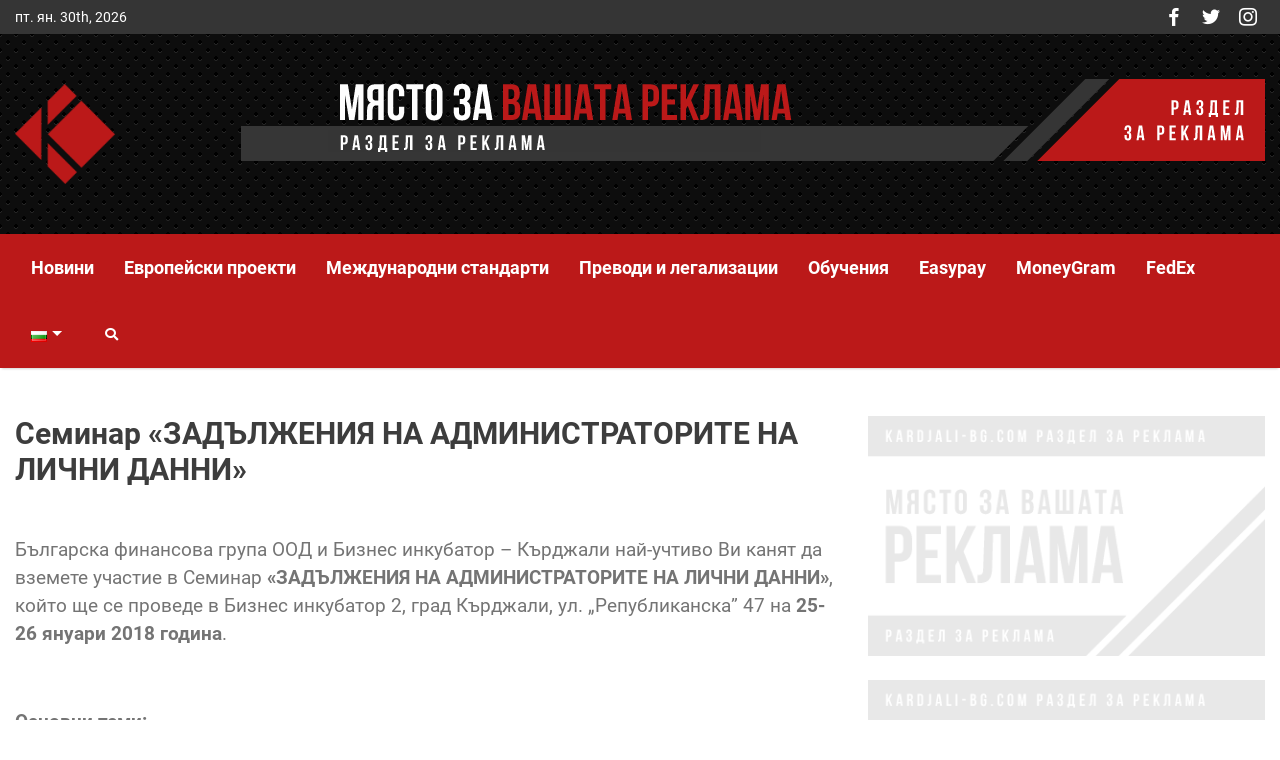

--- FILE ---
content_type: text/html; charset=UTF-8
request_url: https://kardjali-bg.com/%D1%81%D0%B5%D0%BC%D0%B8%D0%BD%D0%B0%D1%80-%D0%B7%D0%B0%D0%B4%D1%8A%D0%BB%D0%B6%D0%B5%D0%BD%D0%B8%D1%8F-%D0%BD%D0%B0-%D0%B0%D0%B4%D0%BC%D0%B8%D0%BD%D0%B8%D1%81%D1%82%D1%80%D0%B0%D1%82%D0%BE/
body_size: 33016
content:
<!DOCTYPE html>
<html lang="bg-BG" class="no-js no-svg">
<head>
<meta charset="UTF-8">
<title> &raquo; Семинар «ЗАДЪЛЖЕНИЯ НА АДМИНИСТРАТОРИТЕ НА ЛИЧНИ ДАННИ»</title>
<meta name="description" content="Kardjali-Bg">
<meta http-equiv="X-UA-Compatible" content="IE=edge">
<meta name="viewport" content="width=device-width, initial-scale=1">
<meta name="format-detection" content="telephone=no">
<!-- HTML5 shim and Respond.js for IE8 support of HTML5 elements and media queries -->
<!--[if lt IE 9]>
    <script src="https://oss.maxcdn.com/html5shiv/3.7.3/html5shiv.min.js"></script>
    <script src="https://oss.maxcdn.com/respond/1.4.2/respond.min.js"></script>
<![endif]-->
<link rel="icon" href="https://kardjali-bg.com/wp-content/themes/kardjalibg/images/favicon.ico">
<link rel="profile" href="http://gmpg.org/xfn/11">

<link rel='dns-prefetch' href='//s.w.org' />
		<script type="text/javascript">
			window._wpemojiSettings = {"baseUrl":"https:\/\/s.w.org\/images\/core\/emoji\/12.0.0-1\/72x72\/","ext":".png","svgUrl":"https:\/\/s.w.org\/images\/core\/emoji\/12.0.0-1\/svg\/","svgExt":".svg","source":{"concatemoji":"https:\/\/kardjali-bg.com\/wp-includes\/js\/wp-emoji-release.min.js?ver=5.2.2"}};
			!function(a,b,c){function d(a,b){var c=String.fromCharCode;l.clearRect(0,0,k.width,k.height),l.fillText(c.apply(this,a),0,0);var d=k.toDataURL();l.clearRect(0,0,k.width,k.height),l.fillText(c.apply(this,b),0,0);var e=k.toDataURL();return d===e}function e(a){var b;if(!l||!l.fillText)return!1;switch(l.textBaseline="top",l.font="600 32px Arial",a){case"flag":return!(b=d([55356,56826,55356,56819],[55356,56826,8203,55356,56819]))&&(b=d([55356,57332,56128,56423,56128,56418,56128,56421,56128,56430,56128,56423,56128,56447],[55356,57332,8203,56128,56423,8203,56128,56418,8203,56128,56421,8203,56128,56430,8203,56128,56423,8203,56128,56447]),!b);case"emoji":return b=d([55357,56424,55356,57342,8205,55358,56605,8205,55357,56424,55356,57340],[55357,56424,55356,57342,8203,55358,56605,8203,55357,56424,55356,57340]),!b}return!1}function f(a){var c=b.createElement("script");c.src=a,c.defer=c.type="text/javascript",b.getElementsByTagName("head")[0].appendChild(c)}var g,h,i,j,k=b.createElement("canvas"),l=k.getContext&&k.getContext("2d");for(j=Array("flag","emoji"),c.supports={everything:!0,everythingExceptFlag:!0},i=0;i<j.length;i++)c.supports[j[i]]=e(j[i]),c.supports.everything=c.supports.everything&&c.supports[j[i]],"flag"!==j[i]&&(c.supports.everythingExceptFlag=c.supports.everythingExceptFlag&&c.supports[j[i]]);c.supports.everythingExceptFlag=c.supports.everythingExceptFlag&&!c.supports.flag,c.DOMReady=!1,c.readyCallback=function(){c.DOMReady=!0},c.supports.everything||(h=function(){c.readyCallback()},b.addEventListener?(b.addEventListener("DOMContentLoaded",h,!1),a.addEventListener("load",h,!1)):(a.attachEvent("onload",h),b.attachEvent("onreadystatechange",function(){"complete"===b.readyState&&c.readyCallback()})),g=c.source||{},g.concatemoji?f(g.concatemoji):g.wpemoji&&g.twemoji&&(f(g.twemoji),f(g.wpemoji)))}(window,document,window._wpemojiSettings);
		</script>
		<style type="text/css">
img.wp-smiley,
img.emoji {
	display: inline !important;
	border: none !important;
	box-shadow: none !important;
	height: 1em !important;
	width: 1em !important;
	margin: 0 .07em !important;
	vertical-align: -0.1em !important;
	background: none !important;
	padding: 0 !important;
}
</style>
	<link rel='stylesheet' id='wp-block-library-css'  href='https://kardjali-bg.com/wp-includes/css/dist/block-library/style.min.css?ver=5.2.2' type='text/css' media='all' />
<link rel='stylesheet' id='bootstrap-css-css'  href='https://kardjali-bg.com/wp-content/themes/kardjalibg/bootstrap/css/bootstrap.min.css?ver=5.2.2' type='text/css' media='all' />
<link rel='stylesheet' id='fontawesome-css'  href='https://kardjali-bg.com/wp-content/themes/kardjalibg/bootstrap/css/all.css?ver=5.2.2' type='text/css' media='all' />
<link rel='stylesheet' id='custom-css-css'  href='https://kardjali-bg.com/wp-content/themes/kardjalibg/bootstrap/css/custom.css?ver=5.2.2' type='text/css' media='all' />
<link rel='stylesheet' id='aos-css-css'  href='https://kardjali-bg.com/wp-content/themes/kardjalibg/bootstrap/css/aos.css?ver=5.2.2' type='text/css' media='all' />
<link rel='stylesheet' id='socicon-css'  href='https://kardjali-bg.com/wp-content/plugins/social-icons-widget-by-wpzoom/assets/css/socicon.css?ver=201908132' type='text/css' media='all' />
<link rel='stylesheet' id='genericons-css'  href='https://kardjali-bg.com/wp-content/plugins/social-icons-widget-by-wpzoom/assets/css/genericons.css?ver=20180625' type='text/css' media='all' />
<link rel='stylesheet' id='academicons-css'  href='https://kardjali-bg.com/wp-content/plugins/social-icons-widget-by-wpzoom/assets/css/academicons.min.css?ver=20190406' type='text/css' media='all' />
<link rel='stylesheet' id='dashicons-css'  href='https://kardjali-bg.com/wp-includes/css/dashicons.min.css?ver=5.2.2' type='text/css' media='all' />
<script type='text/javascript' src='https://kardjali-bg.com/wp-includes/js/jquery/jquery.js?ver=1.12.4-wp'></script>
<script type='text/javascript' src='https://kardjali-bg.com/wp-includes/js/jquery/jquery-migrate.min.js?ver=1.4.1'></script>
<link rel='https://api.w.org/' href='https://kardjali-bg.com/wp-json/' />
<link rel="EditURI" type="application/rsd+xml" title="RSD" href="https://kardjali-bg.com/xmlrpc.php?rsd" />
<link rel="wlwmanifest" type="application/wlwmanifest+xml" href="https://kardjali-bg.com/wp-includes/wlwmanifest.xml" /> 
<link rel='prev' title='AIR FREIGHT, ROAD FREIGHT, OCEAN FREIGH AND CUSTOMS CLEARANCE' href='https://kardjali-bg.com/air-freight-road-freight-ocean-freigh-and-customs-clearance/' />
<link rel='next' title='Семинар «ПРОМЕНИ В ДАНЪЧНОТО И ОСИГУРИТЕЛНОТО ЗАКОНОДАТЕЛСТВО, В СИЛА ОТ 1 ЯНУАРИ 2018 ГОДИНА. ГОДИШНО СЧЕТОВОДНО И ДАНЪЧНО ПРИКЛЮЧВАНЕ»' href='https://kardjali-bg.com/%d1%81%d0%b5%d0%bc%d0%b8%d0%bd%d0%b0%d1%80-%d0%bf%d1%80%d0%be%d0%bc%d0%b5%d0%bd%d0%b8-%d0%b2-%d0%b4%d0%b0%d0%bd%d1%8a%d1%87%d0%bd%d0%be%d1%82%d0%be-%d0%b8-%d0%be%d1%81%d0%b8%d0%b3%d1%83%d1%80/' />

<link rel="canonical" href="https://kardjali-bg.com/%d1%81%d0%b5%d0%bc%d0%b8%d0%bd%d0%b0%d1%80-%d0%b7%d0%b0%d0%b4%d1%8a%d0%bb%d0%b6%d0%b5%d0%bd%d0%b8%d1%8f-%d0%bd%d0%b0-%d0%b0%d0%b4%d0%bc%d0%b8%d0%bd%d0%b8%d1%81%d1%82%d1%80%d0%b0%d1%82%d0%be/" />
<link rel='shortlink' href='https://kardjali-bg.com/?p=72' />
<link rel="alternate" type="application/json+oembed" href="https://kardjali-bg.com/wp-json/oembed/1.0/embed?url=https%3A%2F%2Fkardjali-bg.com%2F%25d1%2581%25d0%25b5%25d0%25bc%25d0%25b8%25d0%25bd%25d0%25b0%25d1%2580-%25d0%25b7%25d0%25b0%25d0%25b4%25d1%258a%25d0%25bb%25d0%25b6%25d0%25b5%25d0%25bd%25d0%25b8%25d1%258f-%25d0%25bd%25d0%25b0-%25d0%25b0%25d0%25b4%25d0%25bc%25d0%25b8%25d0%25bd%25d0%25b8%25d1%2581%25d1%2582%25d1%2580%25d0%25b0%25d1%2582%25d0%25be%2F" />
<link rel="alternate" type="text/xml+oembed" href="https://kardjali-bg.com/wp-json/oembed/1.0/embed?url=https%3A%2F%2Fkardjali-bg.com%2F%25d1%2581%25d0%25b5%25d0%25bc%25d0%25b8%25d0%25bd%25d0%25b0%25d1%2580-%25d0%25b7%25d0%25b0%25d0%25b4%25d1%258a%25d0%25bb%25d0%25b6%25d0%25b5%25d0%25bd%25d0%25b8%25d1%258f-%25d0%25bd%25d0%25b0-%25d0%25b0%25d0%25b4%25d0%25bc%25d0%25b8%25d0%25bd%25d0%25b8%25d1%2581%25d1%2582%25d1%2580%25d0%25b0%25d1%2582%25d0%25be%2F&#038;format=xml" />
</head>

<body class="post-template-default single single-post postid-72 single-format-standard">

<header>
	<!-- skip-link -->
	<button data-scroll-to=".content"
			data-scroll-focus=".content"
			data-scroll-speed="700"
			data-scroll-offset="-95"
	class="skip-link-button">
	  Skip to content	</button>

	<div class="social-up">
		<div class="container">
			<div class="row">
				<div class="col-6 d-flex align-items-center">
					пт. ян. 30th, 2026 				</div>
				<div class="col-6 text-right">
					<li id="zoom-social-icons-widget-2" class="widget zoom-social-icons-widget">
		
		<ul class="zoom-social-icons-list zoom-social-icons-list--without-canvas zoom-social-icons-list--rounded zoom-social-icons-list--no-labels">

			
								<li class="zoom-social_icons-list__item">
					<a class="zoom-social_icons-list__link" href="https://facebook.com/" target="_blank" >
																		
                                                    <span class="screen-reader-text">facebook</span>
                        
						<span class="zoom-social_icons-list-span socicon socicon-facebook" data-hover-rule="color" data-hover-color="#3b5998" style="color : #ffffff; font-size: 18px"></span>

											</a>
				</li>

			
								<li class="zoom-social_icons-list__item">
					<a class="zoom-social_icons-list__link" href="https://twitter.com/" target="_blank" >
																		
                                                    <span class="screen-reader-text">twitter</span>
                        
						<span class="zoom-social_icons-list-span socicon socicon-twitter" data-hover-rule="color" data-hover-color="#55acee" style="color : #ffffff; font-size: 18px"></span>

											</a>
				</li>

			
								<li class="zoom-social_icons-list__item">
					<a class="zoom-social_icons-list__link" href="https://instagram.com/" target="_blank" >
																		
                                                    <span class="screen-reader-text">instagram</span>
                        
						<span class="zoom-social_icons-list-span socicon socicon-instagram" data-hover-rule="color" data-hover-color="#e4405f" style="color : #ffffff; font-size: 18px"></span>

											</a>
				</li>

			
		</ul>

		</li>
				</div>
			</div>
		</div>
	</div>

	<div class="brand">
		<div class="container">
			<div class="row">
				<div class="col-md-2 d-flex align-items-center justify-content-center justify-content-md-start">
					<div class="navbar-brand">
						<a href="https://kardjali-bg.com"><img src="https://kardjali-bg.com/wp-content/themes/kardjalibg/images/logo.png"  alt=""></a>
					</div>
				</div>
				<div class="col-md-10 text-right advert1">
					<li id="media_image-3" class="widget widget_media_image"><img width="1024" height="82" src="https://kardjali-bg.com/wp-content/uploads/2019/09/banner3.png" class="image wp-image-221  attachment-full size-full" alt="" style="max-width: 100%; height: auto;" srcset="https://kardjali-bg.com/wp-content/uploads/2019/09/banner3.png 1024w, https://kardjali-bg.com/wp-content/uploads/2019/09/banner3-300x24.png 300w, https://kardjali-bg.com/wp-content/uploads/2019/09/banner3-768x62.png 768w" sizes="(max-width: 1024px) 100vw, 1024px" /></li>
				</div>
			</div>
		</div>
	</div>

	<!-- navbar -->
	<nav class="navbar navbar-expand-md navbar-light bg-light" role="navigation">
		<div class="container">
		<!-- Brand and toggle get grouped for better mobile display -->
		<button class="navbar-toggler" type="button" data-toggle="collapse" data-target="#bs-example-navbar-collapse-1" aria-controls="bs-example-navbar-collapse-1" aria-expanded="false" aria-label="Toggle navigation">
			<span class="fas fa-bars"></span>
		</button>

			<div id="bs-example-navbar-collapse-1" class="collapse navbar-collapse"><ul id="menu-glavno-menu-bg" class="nav navbar-nav nav-fill"><li itemscope="itemscope" itemtype="https://www.schema.org/SiteNavigationElement" id="menu-item-107" class="menu-item menu-item-type-post_type menu-item-object-page menu-item-107 nav-item"><a href="https://kardjali-bg.com/%d0%bd%d0%be%d0%b2%d0%b8%d0%bd%d0%b8/" class="nav-link">Новини</a></li>
<li itemscope="itemscope" itemtype="https://www.schema.org/SiteNavigationElement" id="menu-item-10" class="menu-item menu-item-type-taxonomy menu-item-object-category menu-item-10 nav-item"><a href="https://kardjali-bg.com/category/%d0%b5%d0%b2%d1%80%d0%be%d0%bf%d0%b5%d0%b9%d1%81%d0%ba%d0%b8-%d0%bf%d1%80%d0%be%d0%b5%d0%ba%d1%82%d0%b8/" class="nav-link">Европейски проекти</a></li>
<li itemscope="itemscope" itemtype="https://www.schema.org/SiteNavigationElement" id="menu-item-11" class="menu-item menu-item-type-taxonomy menu-item-object-category menu-item-11 nav-item"><a href="https://kardjali-bg.com/category/%d0%bc%d0%b5%d0%b6%d0%b4%d1%83%d0%bd%d0%b0%d1%80%d0%be%d0%b4%d0%bd%d0%b8-%d1%81%d1%82%d0%b0%d0%bd%d0%b4%d0%b0%d1%80%d1%82%d0%b8/" class="nav-link">Международни стандарти</a></li>
<li itemscope="itemscope" itemtype="https://www.schema.org/SiteNavigationElement" id="menu-item-12" class="menu-item menu-item-type-taxonomy menu-item-object-category menu-item-12 nav-item"><a href="https://kardjali-bg.com/category/%d0%bf%d1%80%d0%b5%d0%b2%d0%be%d0%b4%d0%b8-%d0%b8-%d0%bb%d0%b5%d0%b3%d0%b0%d0%bb%d0%b8%d0%b7%d0%b0%d1%86%d0%b8%d0%b8/" class="nav-link">Преводи и легализации</a></li>
<li itemscope="itemscope" itemtype="https://www.schema.org/SiteNavigationElement" id="menu-item-13" class="menu-item menu-item-type-taxonomy menu-item-object-category current-post-ancestor current-menu-parent current-post-parent active menu-item-13 nav-item"><a href="https://kardjali-bg.com/category/%d0%be%d0%b1%d1%83%d1%87%d0%b5%d0%bd%d0%b8%d1%8f/" class="nav-link">Обучения</a></li>
<li itemscope="itemscope" itemtype="https://www.schema.org/SiteNavigationElement" id="menu-item-14" class="menu-item menu-item-type-taxonomy menu-item-object-category menu-item-14 nav-item"><a href="https://kardjali-bg.com/category/easypay/" class="nav-link">Easypay</a></li>
<li itemscope="itemscope" itemtype="https://www.schema.org/SiteNavigationElement" id="menu-item-15" class="menu-item menu-item-type-taxonomy menu-item-object-category menu-item-15 nav-item"><a href="https://kardjali-bg.com/category/moneygram/" class="nav-link">MoneyGram</a></li>
<li itemscope="itemscope" itemtype="https://www.schema.org/SiteNavigationElement" id="menu-item-16" class="menu-item menu-item-type-taxonomy menu-item-object-category menu-item-16 nav-item"><a href="https://kardjali-bg.com/category/fedex/" class="nav-link">FedEx</a></li>
<li itemscope="itemscope" itemtype="https://www.schema.org/SiteNavigationElement" id="menu-item-112" class="pll-parent-menu-item menu-item menu-item-type-custom menu-item-object-custom menu-item-has-children dropdown menu-item-112 nav-item"><a href="#pll_switcher" aria-haspopup="true" aria-expanded="false" class="dropdown-toggle nav-link" id="menu-item-dropdown-112"><img src="[data-uri]" title="български" alt="български" width="16" height="11" /></a>
<ul class="dropdown-menu" aria-labelledby="menu-item-dropdown-112" role="menu">
	<li itemscope="itemscope" itemtype="https://www.schema.org/SiteNavigationElement" class="lang-item lang-item-26 lang-item-en no-translation menu-item menu-item-type-custom menu-item-object-custom menu-item-112-en nav-item"><a href="https://kardjali-bg.com/en/" class="dropdown-item" hreflang="en-GB" lang="en-GB"><img src="[data-uri]" title="English" alt="English" width="16" height="11" /></a></li>
	<li itemscope="itemscope" itemtype="https://www.schema.org/SiteNavigationElement" class="lang-item lang-item-63 lang-item-tr no-translation menu-item menu-item-type-custom menu-item-object-custom menu-item-112-tr nav-item"><a href="https://kardjali-bg.com/tr/" class="dropdown-item" hreflang="tr-TR" lang="tr-TR"><img src="[data-uri]" title="Türkçe" alt="Türkçe" width="16" height="11" /></a></li>
</ul>
</li>
<li  id="search-area">
	<form method="get" role="search" class="input-group md-form form-sm form-1 s-form-1 pl-0" action="https://kardjali-bg.com/">
		<div class="input-group-prepend">
			<button class="input-group-text" aria-expanded="false" aria-label="Submit" id="s-button" type="submit"><i class="fas fa-search" aria-hidden="true"></i></button>
		</div>
		<input class="form-control searchform" tabindex="-1" type="search" placeholder="Търсене" aria-label="Search" value="" name="s" id="input-keywords">
	</form>
</li></ul></div>		</div>
	</nav>
	<!-- navbar end-->
</header>
<main class="container content mt-5 mb-5" tabindex="-1">
	<div class="row">
		<div class="col-md-8 text-single">
			<h2 class="single-title mb-5">Семинар «ЗАДЪЛЖЕНИЯ НА АДМИНИСТРАТОРИТЕ НА ЛИЧНИ ДАННИ»</h2><p>Българска финансова група ООД и Бизнес инкубатор – Кърджали най-учтиво Ви канят да вземете участие в Семинар <strong>«ЗАДЪЛЖЕНИЯ НА АДМИНИСТРАТОРИТЕ НА ЛИЧНИ ДАННИ»</strong>, който ще се проведе в Бизнес инкубатор 2, град Кърджали, ул. „Републиканска” 47 на <strong>25-26 януари 2018 година</strong>.</p>
<p>&nbsp;</p>
<p><strong><u>Основни теми:</u></strong></p>
<p>■ Регламент (ЕС) 2016/679 относно защитата на физическите лица във връзка с обработването на лични данни и относно свободното движение на такива данни, в сила от 25 май 2018 година</p>
<p>■ Права на физическите лица – нови моменти в уредбата</p>
<p>■ Администратор и обработващ лични данни – особености в изискванията на новия регламент</p>
<p>■ Права и задължения на длъжностно лице по защита на личните данни</p>
<p>&nbsp;</p>
<p><strong><u>Лектори:</u></strong></p>
<p><strong>д-р Симеон Гройсман – Главен асистент по Обща теория на правото, Научен секретар на Юридически факултет на Софийски университет „Св. Климент Охридски“</strong></p>
<p><strong><u> </u></strong></p>
<p><strong><u>Заявяване на участие:</u></strong></p>
<p><strong>до 17.00 часа на 15 януари 2018 година</strong></p>
<p>Бизнес инкубатор – Кърджали, ул. „Републиканска” 47 (до книжарница „Спектър”)</p>
<p>телефон: (0361) 64 401</p>
<p>факс: (0361) 64 402</p>
<p>мобилни: (088) 690 11 12, (088) 690 11 18</p>
<p>електронна поща: office@bfgroup.eu</p>
			
			<div class="row">
				<div class="col-md-12 mt-4 advert7">
					<li id="media_image-17" class="widget widget_media_image"><img width="858" height="250" src="https://kardjali-bg.com/wp-content/uploads/2019/09/reklama-858x250.png" class="image wp-image-225  attachment-full size-full" alt="" style="max-width: 100%; height: auto;" srcset="https://kardjali-bg.com/wp-content/uploads/2019/09/reklama-858x250.png 858w, https://kardjali-bg.com/wp-content/uploads/2019/09/reklama-858x250-300x87.png 300w, https://kardjali-bg.com/wp-content/uploads/2019/09/reklama-858x250-768x224.png 768w" sizes="(max-width: 858px) 100vw, 858px" /></li>
				</div>
			</div>

						
				<div class="row">
					<div class="col-lg-12 mt-5">
						<h2 class="news-line">Акценти</h2>
					</div>		 

					
					<div class="col-lg-6 article-border">

											<a href="https://kardjali-bg.com/%d1%81%d0%b5%d0%bc%d0%b8%d0%bd%d0%b0%d1%80-%d0%b3%d0%be%d0%b4%d0%b8%d1%88%d0%bd%d0%be-%d1%81%d1%87%d0%b5%d1%82%d0%be%d0%b2%d0%be%d0%b4%d0%bd%d0%be-%d0%bf%d1%80%d0%b8%d0%ba%d0%bb%d1%8e%d1%87/" class="recent_post_fimage2" style="background-image: url(https://kardjali-bg.com/wp-content/uploads/2017/12/accounting-balance-banking-545x259.jpg)"></a>
					
						<div class="category-featured"><ul class="post-categories">
	<li><a href="https://kardjali-bg.com/category/%d0%be%d0%b1%d1%83%d1%87%d0%b5%d0%bd%d0%b8%d1%8f/" rel="category tag">Обучения</a></li></ul></div>
						<div class="time-featured2">19:28, 14.12.2017</div>
						<h3 class="post-title-category1">
							<a href="https://kardjali-bg.com/%d1%81%d0%b5%d0%bc%d0%b8%d0%bd%d0%b0%d1%80-%d0%b3%d0%be%d0%b4%d0%b8%d1%88%d0%bd%d0%be-%d1%81%d1%87%d0%b5%d1%82%d0%be%d0%b2%d0%be%d0%b4%d0%bd%d0%be-%d0%bf%d1%80%d0%b8%d0%ba%d0%bb%d1%8e%d1%87/">
								Семинар «ГОДИШНО СЧЕТОВОДНО ПРИКЛЮЧВАНЕ В БЮДЖЕТНИТЕ ОРГАНИЗАЦИИ ЗА 2017 г. НОВИТЕ МОМЕНТИ ПРЕЗ 2018 г. НОВИ УКАЗАНИЯ НА МФ.»							</a>
						</h3>
					</div>
				
					
					<div class="col-lg-6 article-border">

											<a href="https://kardjali-bg.com/%d1%81%d0%b5%d0%bc%d0%b8%d0%bd%d0%b0%d1%80-%d0%bf%d1%80%d0%be%d0%bc%d0%b5%d0%bd%d0%b8-%d0%b2-%d0%b4%d0%b0%d0%bd%d1%8a%d1%87%d0%bd%d0%be%d1%82%d0%be-%d0%b8-%d0%be%d1%81%d0%b8%d0%b3%d1%83%d1%80/" class="recent_post_fimage2" style="background-image: url(https://kardjali-bg.com/wp-content/uploads/2019/08/18-545x259.jpg)"></a>
					
						<div class="category-featured"><ul class="post-categories">
	<li><a href="https://kardjali-bg.com/category/%d0%be%d0%b1%d1%83%d1%87%d0%b5%d0%bd%d0%b8%d1%8f/" rel="category tag">Обучения</a></li></ul></div>
						<div class="time-featured2">19:26, 9.12.2017</div>
						<h3 class="post-title-category1">
							<a href="https://kardjali-bg.com/%d1%81%d0%b5%d0%bc%d0%b8%d0%bd%d0%b0%d1%80-%d0%bf%d1%80%d0%be%d0%bc%d0%b5%d0%bd%d0%b8-%d0%b2-%d0%b4%d0%b0%d0%bd%d1%8a%d1%87%d0%bd%d0%be%d1%82%d0%be-%d0%b8-%d0%be%d1%81%d0%b8%d0%b3%d1%83%d1%80/">
								Семинар «ПРОМЕНИ В ДАНЪЧНОТО И ОСИГУРИТЕЛНОТО ЗАКОНОДАТЕЛСТВО, В СИЛА ОТ 1 ЯНУАРИ 2018 ГОДИНА. ГОДИШНО СЧЕТОВОДНО И ДАНЪЧНО ПРИКЛЮЧВАНЕ»							</a>
						</h3>
					</div>
				
					
					<div class="col-lg-6 article-border">

											<a href="https://kardjali-bg.com/%d1%81%d0%b5%d0%bc%d0%b8%d0%bd%d0%b0%d1%80-%d0%b7%d0%b0%d0%b4%d1%8a%d0%bb%d0%b6%d0%b5%d0%bd%d0%b8%d1%8f-%d0%bd%d0%b0-%d0%b0%d0%b4%d0%bc%d0%b8%d0%bd%d0%b8%d1%81%d1%82%d1%80%d0%b0%d1%82%d0%be/" class="recent_post_fimage2" style="background-image: url(https://kardjali-bg.com/wp-content/uploads/2019/08/17-545x259.jpg)"></a>
					
						<div class="category-featured"><ul class="post-categories">
	<li><a href="https://kardjali-bg.com/category/%d0%be%d0%b1%d1%83%d1%87%d0%b5%d0%bd%d0%b8%d1%8f/" rel="category tag">Обучения</a></li></ul></div>
						<div class="time-featured2">19:24, 9.12.2017</div>
						<h3 class="post-title-category1">
							<a href="https://kardjali-bg.com/%d1%81%d0%b5%d0%bc%d0%b8%d0%bd%d0%b0%d1%80-%d0%b7%d0%b0%d0%b4%d1%8a%d0%bb%d0%b6%d0%b5%d0%bd%d0%b8%d1%8f-%d0%bd%d0%b0-%d0%b0%d0%b4%d0%bc%d0%b8%d0%bd%d0%b8%d1%81%d1%82%d1%80%d0%b0%d1%82%d0%be/">
								Семинар «ЗАДЪЛЖЕНИЯ НА АДМИНИСТРАТОРИТЕ НА ЛИЧНИ ДАННИ»							</a>
						</h3>
					</div>
				
					
					<div class="col-lg-6 article-border">

											<a href="https://kardjali-bg.com/air-freight-road-freight-ocean-freigh-and-customs-clearance/" class="recent_post_fimage2" style="background-image: url(https://kardjali-bg.com/wp-content/uploads/2017/10/15-545x259.jpg)"></a>
					
						<div class="category-featured"><ul class="post-categories">
	<li><a href="https://kardjali-bg.com/category/fedex/" rel="category tag">FedEx</a></li></ul></div>
						<div class="time-featured2">23:07, 1.10.2017</div>
						<h3 class="post-title-category1">
							<a href="https://kardjali-bg.com/air-freight-road-freight-ocean-freigh-and-customs-clearance/">
								AIR FREIGHT, ROAD FREIGHT, OCEAN FREIGH AND CUSTOMS CLEARANCE							</a>
						</h3>
					</div>
				
									</div>
					

		</div>
		<div class="col-md-4 sidebar">
			<aside id="media_image-13" class="widget widget_media_image mb-4"><img width="414" height="250" src="https://kardjali-bg.com/wp-content/uploads/2019/09/reklama-414x250.png" class="image wp-image-226  attachment-full size-full" alt="" style="max-width: 100%; height: auto;" srcset="https://kardjali-bg.com/wp-content/uploads/2019/09/reklama-414x250.png 414w, https://kardjali-bg.com/wp-content/uploads/2019/09/reklama-414x250-300x181.png 300w" sizes="(max-width: 414px) 100vw, 414px" /></aside><aside id="media_image-14" class="widget widget_media_image mb-4"><img width="414" height="250" src="https://kardjali-bg.com/wp-content/uploads/2019/09/reklama-414x250.png" class="image wp-image-226  attachment-full size-full" alt="" style="max-width: 100%; height: auto;" srcset="https://kardjali-bg.com/wp-content/uploads/2019/09/reklama-414x250.png 414w, https://kardjali-bg.com/wp-content/uploads/2019/09/reklama-414x250-300x181.png 300w" sizes="(max-width: 414px) 100vw, 414px" /></aside><aside id="media_image-15" class="widget widget_media_image mb-4"><img width="414" height="250" src="https://kardjali-bg.com/wp-content/uploads/2019/09/reklama-414x250.png" class="image wp-image-226  attachment-full size-full" alt="" style="max-width: 100%; height: auto;" srcset="https://kardjali-bg.com/wp-content/uploads/2019/09/reklama-414x250.png 414w, https://kardjali-bg.com/wp-content/uploads/2019/09/reklama-414x250-300x181.png 300w" sizes="(max-width: 414px) 100vw, 414px" /></aside><aside id="media_image-16" class="widget widget_media_image mb-4"><img width="414" height="250" src="https://kardjali-bg.com/wp-content/uploads/2019/09/reklama-414x250.png" class="image wp-image-226  attachment-full size-full" alt="" style="max-width: 100%; height: auto;" srcset="https://kardjali-bg.com/wp-content/uploads/2019/09/reklama-414x250.png 414w, https://kardjali-bg.com/wp-content/uploads/2019/09/reklama-414x250-300x181.png 300w" sizes="(max-width: 414px) 100vw, 414px" /></aside>		</div>
	</div>
</main>

<div class="footer-wrapp">
	<footer class="container">
		<!-- <hr> -->
		<div class="row footer">

			<div class="col-sm-4 pr-4">
				<ul>
					<li id="text-2" class="widget widget_text"><h3 class="widget-title">За нас</h3>			<div class="textwidget"><p>Lorem ipsum dolor sit amet, consectetur adipiscing elit. Praesent tincidunt posuere nisl id fermentum. Donec quis turpis nec mi placerat ultrices. Vivamus vitae maximus velit. Quisque pharetra ligula ut velit pretium ultricies. Proin tortor neque, posuere in lacus et, molestie hendrerit tortor. Pellentesque gravida nisl nisl, et lobortis risus bibendum et.</p>
</div>
		</li>
				</ul>
			</div>

			<div class="col-sm-4 pr-4">
				<ul>
					<li id="text-3" class="widget widget_text"><h3 class="widget-title">Контакти</h3>			<div class="textwidget"><p>Българска Финансова Група</p>
<p>гр. Кърджали, ул. &#8222;Републиканска&#8220; №47, Бизнес инкубатор</p>
<p>телефон: +359 361 64401, факс: +359 361 64402</p>
<p>e-mail: office@bfgroup.eu</p>
</div>
		</li>
				</ul>
			</div>

			<div class="col-sm pr-4">
				<ul>
					<li id="nav_menu-2" class="widget widget_nav_menu"><h3 class="widget-title">Категории</h3><div class="menu-footer-menu-bg-container"><ul id="menu-footer-menu-bg" class="menu"><li id="menu-item-202" class="menu-item menu-item-type-post_type menu-item-object-page menu-item-202"><a href="https://kardjali-bg.com/%d0%bd%d0%be%d0%b2%d0%b8%d0%bd%d0%b8/">Новини</a></li>
<li id="menu-item-203" class="menu-item menu-item-type-taxonomy menu-item-object-category menu-item-203"><a href="https://kardjali-bg.com/category/%d0%b5%d0%b2%d1%80%d0%be%d0%bf%d0%b5%d0%b9%d1%81%d0%ba%d0%b8-%d0%bf%d1%80%d0%be%d0%b5%d0%ba%d1%82%d0%b8/">Европейски проекти</a></li>
<li id="menu-item-204" class="menu-item menu-item-type-taxonomy menu-item-object-category menu-item-204"><a href="https://kardjali-bg.com/category/%d0%bc%d0%b5%d0%b6%d0%b4%d1%83%d0%bd%d0%b0%d1%80%d0%be%d0%b4%d0%bd%d0%b8-%d1%81%d1%82%d0%b0%d0%bd%d0%b4%d0%b0%d1%80%d1%82%d0%b8/">Международни стандарти</a></li>
<li id="menu-item-208" class="menu-item menu-item-type-taxonomy menu-item-object-category menu-item-208"><a href="https://kardjali-bg.com/category/%d0%bf%d1%80%d0%b5%d0%b2%d0%be%d0%b4%d0%b8-%d0%b8-%d0%bb%d0%b5%d0%b3%d0%b0%d0%bb%d0%b8%d0%b7%d0%b0%d1%86%d0%b8%d0%b8/">Преводи и легализации</a></li>
<li id="menu-item-209" class="menu-item menu-item-type-taxonomy menu-item-object-category current-post-ancestor current-menu-parent current-post-parent menu-item-209"><a href="https://kardjali-bg.com/category/%d0%be%d0%b1%d1%83%d1%87%d0%b5%d0%bd%d0%b8%d1%8f/">Обучения</a></li>
<li id="menu-item-210" class="menu-item menu-item-type-taxonomy menu-item-object-category menu-item-210"><a href="https://kardjali-bg.com/category/easypay/">Easypay</a></li>
<li id="menu-item-211" class="menu-item menu-item-type-taxonomy menu-item-object-category menu-item-211"><a href="https://kardjali-bg.com/category/moneygram/">MoneyGram</a></li>
<li id="menu-item-212" class="menu-item menu-item-type-taxonomy menu-item-object-category menu-item-212"><a href="https://kardjali-bg.com/category/fedex/">FedEx</a></li>
</ul></div></li>
				</ul>
			</div>

		</div>
		
		<div class="row">
			<div class="col-sm text-center secondary-footer">
				<small><a href="https://bfgroup.eu/">Българска Финансова Група</a> | <a href="https://incubator-bg.com">incubator-bg.com</a> | <a href="https://rzk-kj.com">Регионална Занаятчийска Камара</a> | <a href="https://daniel-delchev.com">Сайтът на Даниел Делчев</a></small>
			</div>
		</div>
	</footer>
</div>

<div class="site-info">
	<div class="container">
		<div class="row">
			<div class="col-sm text-center copyright">
				<small><a href="/контакти/">Контакти</a> | <a href="/политика-за-използване-на-бисквитки/">Политика за използване на бисквитки</a> | <a href="/политика-за-защита-на-личните-данни/">Политика за защита на личните данни</a> | <a href="http://bfgroup.eu/">Всички права запазени © 2026 Българска Финансова Група</a></small>
			</div>
		</div>
	</div>
</div>

<script type='text/javascript' src='https://kardjali-bg.com/wp-content/themes/kardjalibg/bootstrap/js/bootstrap.min.js?ver=1.0.0'></script>
<script type='text/javascript' src='https://kardjali-bg.com/wp-content/themes/kardjalibg/bootstrap/js/aos.js?ver=1.0.0'></script>
<script type='text/javascript' src='https://kardjali-bg.com/wp-content/themes/kardjalibg/bootstrap/js/custom.js?ver=1.0.0'></script>
<script type='text/javascript' src='https://kardjali-bg.com/wp-content/plugins/social-icons-widget-by-wpzoom/assets/js/social-icons-widget-frontend.js?ver=20170209'></script>
<script type='text/javascript' src='https://kardjali-bg.com/wp-includes/js/wp-embed.min.js?ver=5.2.2'></script>

</body>
</html>


--- FILE ---
content_type: text/css
request_url: https://kardjali-bg.com/wp-content/themes/kardjalibg/bootstrap/css/custom.css?ver=5.2.2
body_size: 28474
content:
/* cyrillic-ext */
@font-face {
  font-family: 'Roboto';
  font-style: normal;
  font-weight: 400;
  src: url('../fonts/KFOmCnqEu92Fr1Mu72xKOzY.woff2') format('woff2');
  unicode-range: U+0460-052F, U+1C80-1C88, U+20B4, U+2DE0-2DFF, U+A640-A69F, U+FE2E-FE2F;
}
/* cyrillic */
@font-face {
  font-family: 'Roboto';
  font-style: normal;
  font-weight: 400;
  src: url('../fonts/KFOmCnqEu92Fr1Mu5mxKOzY.woff2') format('woff2');
  unicode-range: U+0301, U+0400-045F, U+0490-0491, U+04B0-04B1, U+2116;
}

/* latin-ext */
@font-face {
  font-family: 'Roboto';
  font-style: normal;
  font-weight: 400;
  src: url('../fonts/KFOmCnqEu92Fr1Mu7GxKOzY.woff2') format('woff2');
  unicode-range: U+0100-02AF, U+0304, U+0308, U+0329, U+1E00-1E9F, U+1EF2-1EFF, U+2020, U+20A0-20AB, U+20AD-20C0, U+2113, U+2C60-2C7F, U+A720-A7FF;
}
/* latin */
@font-face {
  font-family: 'Roboto';
  font-style: normal;
  font-weight: 400;
  src: url('../fonts/KFOmCnqEu92Fr1Mu4mxK.woff2') format('woff2');
  unicode-range: U+0000-00FF, U+0131, U+0152-0153, U+02BB-02BC, U+02C6, U+02DA, U+02DC, U+0304, U+0308, U+0329, U+2000-206F, U+2074, U+20AC, U+2122, U+2191, U+2193, U+2212, U+2215, U+FEFF, U+FFFD;
}
/* cyrillic-ext */
@font-face {
  font-family: 'Roboto';
  font-style: normal;
  font-weight: 700;
  src: url('../fonts/KFOlCnqEu92Fr1MmWUlfCRc4EsA.woff2') format('woff2');
  unicode-range: U+0460-052F, U+1C80-1C88, U+20B4, U+2DE0-2DFF, U+A640-A69F, U+FE2E-FE2F;
}
/* cyrillic */
@font-face {
  font-family: 'Roboto';
  font-style: normal;
  font-weight: 700;
  src: url('../fonts/KFOlCnqEu92Fr1MmWUlfABc4EsA.woff2') format('woff2');
  unicode-range: U+0301, U+0400-045F, U+0490-0491, U+04B0-04B1, U+2116;
}

/* latin-ext */
@font-face {
  font-family: 'Roboto';
  font-style: normal;
  font-weight: 700;
  src: url('../fonts/KFOlCnqEu92Fr1MmWUlfChc4EsA.woff2') format('woff2');
  unicode-range: U+0100-02AF, U+0304, U+0308, U+0329, U+1E00-1E9F, U+1EF2-1EFF, U+2020, U+20A0-20AB, U+20AD-20C0, U+2113, U+2C60-2C7F, U+A720-A7FF;
}
/* latin */
@font-face {
  font-family: 'Roboto';
  font-style: normal;
  font-weight: 700;
  src: url('../fonts/KFOlCnqEu92Fr1MmWUlfBBc4.woff2') format('woff2');
  unicode-range: U+0000-00FF, U+0131, U+0152-0153, U+02BB-02BC, U+02C6, U+02DA, U+02DC, U+0304, U+0308, U+0329, U+2000-206F, U+2074, U+20AC, U+2122, U+2191, U+2193, U+2212, U+2215, U+FEFF, U+FFFD;
}


body{
font-family: 'Roboto', sans-serif;
}

/* .container{
max-width: 1332px;
} */

.widget .zoom-social-icons-list--no-labels.zoom-social-icons-list--without-canvas{
margin-left: inherit !important;
margin-top: inherit !important;
}

.zoom-social-icons-list--no-labels .zoom-social_icons-list__item{
margin: 0px !important;
}

.advert1 li{
float: right;
list-style-type: none;
}

.advert2 li{
list-style-type: none;
/* padding: 45px 0; */
padding-bottom: 36px;
}

.advert7{
list-style-type: none;
}

.news-text .h1, .h2, .h3, .h4, .h5, .h6, h1, h2, h3, h4, h5, h6{
margin-bottom: 1rem;
}

.news-line{
border-bottom: 5px solid #e8e8e8;
margin: 0 0 36px 0;
padding: 0 0 15px 0;
font-weight: bold;
color: #3d3d3d;
}

.topbar-date{
height: 45px;
line-height: 45px;
display: inline-block;
color: #fff;
font-size: 14px;
}

.latest-news > .article-border-latest:first-of-type{
border-top: 0;
padding-top: 0;
}

.page-nav-container{
width: 100%;
}

.carousel-caption {
text-shadow: 2px 2px 4px #000;
bottom: 40px;
}

.carousel-caption h5{
font-size: 2rem;
font-weight: bold;
}

.carousel-caption p{
font-size: 1.2rem;
}

.cf-toggle-switch .btn-success{
color: #fff !important;
}

.act-prgr{
background-color: #283a44;
}

.bfg-bg1{
background-color: #1b2b33;
color: white;
}

.text-contacts{
font-size: 1.2em;
padding-left: 7rem !important;
padding-right: 7rem !important;
}

.text-contacts a{
color: white;
}

.text-contacts a:hover{
color: white;
}

.text-partners{
font-size: 13px;
font-weight: bold;
color: #747474;
}

a.text-partners{
text-decoration: none;
}

.text-clients{
font-size: 16px;
font-weight: bold;
color: #747474;
}

a.text-clients{
text-decoration: none;
}

.bfg-bg2{
background-color: #1b2b33f2;
color: white;
min-height: 600px;
}

.img-prgr{
width: 100%;
}

.contact-info {
color: #fff;
padding: 0;
/* background: url(//bfgroup.eu/wp-content/themes/bfgroup/images/01.jpg) 50% no-repeat; */
background-size: auto;
background-size: cover;
}

.contacts-form h2{
font-size: 47px;
font-weight: bold;
color: #3d3d3d;
margin-bottom: 2rem;
}

.map-responsive{
overflow:hidden;
padding-bottom:56.25%;
position:relative;
height:0;
}
.map-responsive iframe{
left:0;
top:0;
height:100%;
width:100%;
position:absolute;

border-width: 1px;
border-style: solid;
}

.map-responsive02{
overflow:hidden;
padding-bottom: 352px;
position:relative;
height:0;
}

.map-responsive02 iframe{
left:0;
top:0;
height:100%;
width:100%;
position:absolute;
border-width: 1px;
border-style: solid;
}

.novini-menu-class ul{
padding-left: 0px;
}

.novini-menu-class li{
display: inline;
padding-right: 20px;
font-size: 14px;
}

.novini-menu-class li a:hover{
text-decoration: none;
}

.novini-menu-class .current-menu-item a{
color: #3d3d3d;
font-weight: bold;
}

.recent_post_fimage{
position: relative;
overflow: hidden;
height: 330.95px;

background-size: cover;
background-position: center center;
background-repeat: no-repeat;
}

.recent_post_fimage2{
position: relative;
overflow: hidden;
height: 197px;
background-size: cover;
background-position: center center;
background-repeat: no-repeat;
display: block;
}

.recent_post_fimage img{
/* max-width: 100%; */
width: 100%;
height: auto;

display: block;
margin-left: auto;
margin-right: auto;
}

.article-border{
/* border: 1px solid #e0e0e0; */
/* padding: 15px; */
margin-bottom: 36px;
}

.article-border-latest{
padding: 24px 0 24px 0;
border-top: 1px solid #e8e8e8;
}

.social-networks-footer{
margin-bottom: 0px;
font-size: 16px;
padding: 15px 0px;
}

.social-networks-footer li{
display: inline;
margin-left: 5px;
}

.social-networks-footer li a{
color: white;
margin-left: 5px;
}

.social-networks{
margin-bottom: 0px;
font-size: 16px;
padding-left: 0;
}

.social-networks li{
display: inline;
margin-left: 5px;
}

.social-networks li a{
color: white;
margin-left: 5px;
}

.navbar-light .navbar-nav .nav-link {
color: #fff;
}

.navbar{
padding-top: 0;
padding-bottom: 0;
}

.dropdown-menu{
min-width: 0rem;
}

.dropdown-item{
color: #273a45;
}

#search-area input.s-active{
background-clip: initial;
}

.footer ul{
padding: 0px;
}

.footer ul li ul li{
/* font-size: 80%; */
font-size: 13px;
}

.footer ul li ul li a{
color: #fff;
}

.footer ul li ul li a:hover{
color: #fff;
text-decoration: none;
}

.footer .textwidget{
font-size: 13px;
color: #fff;
}

.hrfooter{
border: 0;
border-top: 1px solid #70838c2e;
}

.copyright .small, small{
color: #70838c;
}

.copyright a{
color: #fff;
}


.copyright a:hover{
color: #fff;
text-decoration: none;
}

.secondary-footer{
padding: 15px 15px;
}

.secondary-footer .small, small{
color: #70838c;
padding: 15px 0;
}

.secondary-footer a{
color: #fff;
}


.secondary-footer a:hover{
color: #fff;
text-decoration: none;
}

.footer .widget-title{
color: #fff;
margin-bottom: 1rem;
}

.footer .widget-title::after{
position: absolute;
content: '';
left: 15px;
top: 28px;
width: 60px;
height: 3px;
background: #bb1919;
}

.footer-wrapp{
background-color: #1f2125;
padding-top: 60px;
}

.site-info{
background: #121314;
padding: 20px 0;
}

.bfmain{
background-color: #1b2b33;
color: #24dc97;
}

.bfmain1{
background-color: #1b2b33;
color: white;
}

.heading1{
font-size: 30px;
font-weight: bold;
text-transform: uppercase;
color: #273a45;
}

.heading2{
color: #273a45;
font-size: 1em;
text-transform: uppercase;
font-weight: bold;
}

.heading2-1{
color: #273a45;
font-size: 1em;
text-transform: uppercase;
font-weight: bold;
margin-bottom: 0px;
}

.heading2-1 a{
text-decoration: none;
}

.heading2-2{
color: #273a45;
font-size: 16px;
font-weight: bold;
}

.heading2-2 a{
text-decoration: none;
}

.heading2-bfg{
color: white;
font-size: 1em;
text-transform: uppercase;
font-weight: bold;
margin-bottom: 0px;
padding-top: 29px;
padding-bottom: 29px;
padding-right: 15px;
padding-left: 15px;
}

.heading2-bfg a{
color: white;
}

.heading2-bfg a:hover{
color: white;
}

.heading2-bfg2{
font-size: 30px;
text-transform: uppercase;
font-weight: bold;
margin-bottom: 0px;
}

.btn-bfg{
background-color: #2da094;
padding-top: 29px;
padding-bottom: 29px;
border-radius: 0px;
height: 100%;
width: 100%;
font-size: 16px;
font-weight: bold;
color: white;
white-space:normal;
}

.btn-bfg:hover{
color: white;
background-color: #24dc97;
}

.btn-bfg:focus{
box-shadow: none;
}

.text-color1{
color: white;
}

.bg-color1{
background-color: #2c414c;
}

.bg-color2{
background-color: #283a44;
}

.heading-bfg{
font-weight: bold;
font-size: 24px;
padding: 25px;
margin-bottom: 0px;
}

.text-bfg{
color: #70838c;
}

/* carousel full screen */
.full-screen {
  background-size: cover;
  background-position: center;
  background-repeat: no-repeat;
}

.video-f {
  position: absolute;
  top: 0;
  bottom: 0;
  width: 100%;
  height: 100%; 
  overflow: hidden;
}

.video-f video {
  /* Make video to at least 100% wide and tall */
  min-width: 100%; 
  min-height: 100%; 
  
  /* Setting width & height to auto prevents the browser from stretching or squishing the video */
  width: auto;
  height: auto;
  
  /* Center the video */
  position: absolute;
  top: 50%;
  left: 50%;
  transform: translate(-50%,-50%);
}

/* mobile */

/* carousel full screen end*/

.dropdown-item{
padding: .25rem 1rem;
}

.pagewide {
color: white;
background-color: #1b2b33;
font-size: .8em;
}

/* cookie law */
#cookie-law-info-again{
box-shadow: 0 0 2px 1px rgba(0,0,0,.16);
}

#cookie-law-info-bar{
box-shadow: 0 0 2px 1px rgba(0,0,0,.16);
text-align: left;
/* padding: 15px 15px !important; */
}

#cookie-law-info-bar a{
margin: 0px !important;
}

button.cli_action_button{
padding: 0px;
border: none;
}

button#cookie_hdr_showagain{
border: none;
background-color: initial;
}

/* header admin */
.admin-bar .fixed-top{
top: 32px;
}

.admin-bar .fa-universal-access, .admin-bar .universal-access{
top: 91px;
}

/* Headings */
/* Text meant only for screen readers. read more */
.screen-reader-text {
  border: 0;
  clip: rect(1px, 1px, 1px, 1px);
  clip-path: inset(50%);
  height: 1px;
  margin: -1px;
  overflow: hidden;
  padding: 0;
  position: absolute;
  width: 1px;
  word-wrap: normal !important;
}

.rmpk h1{
font-size: 1em;
margin-bottom: 0em;
}

.page-title{
font-size: 47px;
font-weight: bold;
color: #3d3d3d;
}

.text-page{
font-size: 1.2em;
padding-left: 7rem !important;
padding-right: 7rem !important;
color: #747474;
}

.text-page ul {
list-style-type: disc;
margin-inline-start: 80px;
}

.single-title{
font-size: 30px;
font-weight: bold;
color: #3d3d3d;
}

.m-top{
margin-top: 36px;
}

.text-single{
font-size: 1.2em;
/* padding-left: 7rem !important;
padding-right: 7rem !important; */
color: #747474;
}

.search h3{
font-size: 1.25em;
}

.search-pl{
padding-right: 40px;
}

.date{
font-size: .95em;
}

.firstHeading, .siteSub{
position: absolute; 
overflow: hidden; 
clip: rect(0 0 0 0); 
height: 1px; width: 1px; 
margin: -1px; padding: 0; border: 0; 
}

#input-keywords{
width: 12em;
padding: .375em .6em;
display: none;
position: relative;
right: 9.9em;
border-radius: 0em;
}

#s-button{
/* padding: .6em .75em; */
background-color: #bb1919;
border: 1px solid #bb1919;
margin-left: 2px;
cursor: pointer;
font-size: .73em;
padding: 26px 10px;
}

.fa-search{
color: #fff;
}

.input-group-text:focus{
z-index: 1;
}

#search-area{
width: 2.1em;
/* height: 1.5em; */
height: 67px;
}

#search-area input{
border: 1px solid #ffffff;
z-index: 1000;
font-size: 1em;
}

#search-area input.s-active{
border: 1px solid #e5e5e5;
}

/* Accessibility */
.skip-link{
position: fixed;
top: -500px;
left: 10px;
z-index: 9999;
}

.navbar-light .navbar-nav .active>.nav-link, .navbar-light .navbar-nav .nav-link.active, .navbar-light .navbar-nav .nav-link.show, .navbar-light .navbar-nav .show>.nav-link {
color: #fff;
}

.skip-link:focus{
top: 10px;
}

.skip-link-button{
position: fixed;
top: -500px;
left: 10px;
z-index: 9999;
}

.skip-link-button:focus{
top: 30px;
outline: 2px dashed red;
}

.nav-fill .nav-item{
flex: 0 1 auto;
text-align: center;
}

div[id^="bwg_container"].bwg_container a:focus{
outline: dashed 4px #c00;
}

/* acc buttons */
.reset-wrapper{
line-height:0;
}

.admin-bar .universal-access-wrapper{
top: 91px;
}

.universal-access-wrapper{
z-index: 1031;
position: fixed;
top: 60px;
right: 22px;
cursor: pointer;
width: 50px;
height: 50px;
border: none;
background-color: initial;
padding: 0px;
}

.universal-access{
z-index: 1031;
position: fixed;
top: 60px;
right: 22px;
cursor: pointer;
width: 50px;
height: 50px;
border: none;
background-color: initial;
padding: 0px;
}

button.universal-access {
z-index: 1031;
position: fixed;
top: 60px;
right: 22px;
cursor: pointer;
width: 50px;
height: 50px;
border: none;
background-color: initial;
padding: 0px;
}

button:focus{
outline: none;
}

button.plus-button-text{
background-color: white;
border:none;
margin-bottom: 5px;
margin-left: 5px;
margin-right: 5px;
padding: 0px;
}

button.minus-button-text{
background-color: white;
border:none;
margin-bottom: 5px;
margin-left: 5px;
margin-right: 5px;
padding: 0px;
}

/* font change */
body.newfont {
font-family: arial;
}

/* contrast 0 */
.contrast0{
border: 1px solid black;
margin-right: 1px;
padding: 4px;
color: black;
background-color: white;
cursor: pointer;
}

.fa-plus-circle:hover, .fa-minus-circle:hover{
color: #003d68;
}

.rmp-reset-all-button:hover{
background-color: #f7f8f9;
}

.wrap-post-title-featured{
position: absolute;
bottom: 0;
text-align: left;
width: 100%;
z-index: 10;
padding: 20px;
}

.wrap-all{
position: relative;
}

.wrap-post-title-featured ul{
padding-left: 0;
margin-bottom: 0;
margin-right: 8px;
float: left;
}

.wrap-post-title-featured ul li a{
color: #fff;
text-decoration: none;
background-color: #bb1919;
padding-left: 7px;
padding-right: 7px;
padding-top: 4px;
padding-bottom: 4px;
}

.wrap-post-title-featured ul li{
padding-top: 4px;
padding-bottom: 4px;
}

.bg-featured{
box-shadow: inset 0 -400px 200px -220px rgba(0,0,0,.6);
width: 100%;
height: 100%;
position: absolute;
bottom: 0;
left: 0;
}

.time-featured{
color: #fff;
padding-top: 4px;
padding-bottom: 4px;
}

.post-title-featured{
font-size: 27px;
font-weight: bold;
margin-bottom: 0;
/* text-shadow: 2px 2px 4px #000; */
}

.post-title-featured a{
color: #fff;
text-decoration: none;
}

.post-title-featured a:hover{
color: #fff;
}

.post-title-featured2{
font-size: 25px;
font-weight: bold;
margin-bottom: 0;
}

.post-title-featured2 a{
color: #3d3d3d;
}

.post-title-featured2 a:hover{
color: #3d3d3d;
text-decoration: none;
}

.post-title-category1{
font-size: 16px;
font-weight: bold;
margin-bottom: 0;
}

.post-title-category1 a{
color: #3d3d3d;
text-decoration: none;
}

.social-up{
background-color: #353535;
list-style-type: none;
color: #fff;
font-size: 14px;
}

.brand{
background:
radial-gradient(black 15%, transparent 16%) 0 0,
radial-gradient(black 15%, transparent 16%) 8px 8px,
radial-gradient(rgba(255,255,255,.1) 15%, transparent 20%) 0 1px,
radial-gradient(rgba(255,255,255,.1) 15%, transparent 20%) 8px 9px;
background-color:#0d0d0d;
background-size:16px 16px;

padding: 45px 0;
}

.time-featured2{
color: #3d3d3d;
/* padding-top: 4px;
padding-bottom: 4px; */
margin-top: 10px;
margin-bottom: 7px;
}

.category-featured ul{
padding-left: 0;
margin-bottom: 0;
margin-right: 8px;
float: left;
margin-top: 10px;
margin-bottom: 7px;
}

.category-featured ul li a{
color: #bb1919;
text-decoration: none;
/* background-color: #e50d2a; */
/* padding-left: 7px; */
padding-right: 7px;
padding-top: 4px;
padding-bottom: 4px;
font-weight: bold;
}

.category-featured ul li{
/* padding-top: 4px;
padding-bottom: 4px; */
}


.category-featured2 ul{
padding-left: 0;
margin-bottom: 0;
margin-right: 8px;
margin-bottom: 7px;
}

.category-featured2 ul li a{
color: #bb1919;
text-decoration: none;
font-weight: bold;
}

.category-featured3 ul{
padding-left: 0;
margin-bottom: 0;
margin-right: 8px;
float: left;
/* margin-top: 10px; */
margin-bottom: 7px;
}

.category-featured3 ul li a{
color: #bb1919;
text-decoration: none;
font-weight: bold;
}

.time-featured3{
color: #3d3d3d;
/* padding-top: 4px;
padding-bottom: 4px; */
/* margin-top: 10px; */
margin-bottom: 7px;
}

.post-title{
font-size: 16px;
font-weight: bold;
}

.latest-news .post-title{
margin-bottom: 11px;
}

.post-title a{
color: #3d3d3d;
text-decoration: none;
}

.post-title a:hover{
color: #3d3d3d;
}

.post-title{
color: #212529;
}

.post-teaser{
font-size: 14px;
}

.position{
color: rgb(137, 137, 137);
font-size: 0.938em;
}

/* contrast default */
body .caldera-grid .form-control{
height: 100%;
font-size: .93em;
}

body .caldera-grid .btn{
font-size: .94em;
}

/* Navigation */
.navbar{
font-size: 18px;
font-weight: bold;
box-shadow: 0px 3px 2px -2px rgba(0,0,0,.16);
z-index: 1;
}

.navbar-expand-md .navbar-nav .nav-link {
	padding: 20px 30px;
    padding-right: 30px;
    padding-left: 0;
}

.dropdown-menu{
margin-top: -1px;
}

.dropdown-item{
text-align: left;
}

.dropdown-item.active, .dropdown-item:active {
background-color: #f8f9fa;
color: #212529;
}

.form-inline .form-control{
width: 11em;
}

.form-control{
height: 100%;
border: 1px solid #e5e5e5;
font-size: 0.8em;
}

.form-control:focus{
border-color: none;
box-shadow: none;
}

.my-2 .btn-outline-success:hover{
background-color: gray;
color: white;
border-color: gray;
}

.my-2 .btn-outline-success:not(:disabled):not(.disabled):active:focus{
background-color: gray;
border-color: #e5e5e5;
box-shadow: none;
outline: dashed 2px #c00;
}

.my-2 .btn{
padding: .3rem .75rem;
font-size: .8em;
}

.my-2 .btn-outline-success{
border-color: #e5e5e5;
color: #212529;
}

.btn-outline-success.focus, .btn-outline-success:focus{
border-color: none;
box-shadow: none;
outline: dashed 2px #c00;
}

/* widgets */
.widget-title{
font-size: 1.25em;
}

.tag-cloud-link{
padding: 6px 8px;
line-height: 2.65em;
text-decoration: none;
moz-border-radius: 2px;
-webkit-border-radius: 2px;
border-radius: 2px;
border: 1px solid #e4e4e4;
font-size: .88em !important;
background-size: 100% 100%;
background-position: center center;
color: #333333;
}

.tag-cloud-link:hover{
background-color: #f7f7f7;
text-decoration:none;
color: #333333;
}
/* --------------------- */

.mt90{
margin-top: 125px;
}

.bg-light{
background-color: #bb1919;
}

.nav-link{
padding: 0px;
}

.navbar-nav li:nth-last-child(-n+3){
border-right: none;
}

.footer{
color: gray;
}

ul {
  list-style: none;
}

.copyright{
color: gray;
}

.heading-footer{
font-size: 16px;
}

.footer-social{
font-size: 1.5em;
}

.footer-social ul li{
display: inline;
padding: 10px;
}

img.alignright { float: right; margin: 0 0 1em 1em; }
img.alignleft { float: left; margin: 0 1em 0em 0; }
img.aligncenter { display: block; margin-left: auto; margin-right: auto; }
.alignright { float: right; }
.alignleft { float: left; }
.aligncenter { display: block; margin-left: auto; margin-right: auto; }

.sidebar ul{
padding-left: 0px; 
}

.sidebar ul li a{
color: rgb(137, 137, 137);
}

.page-text{
font-size: .95em;
padding-right: 40px;
}

.page-text-2, h6{
color: rgb(137, 137, 137);
font-size: 0.938em;
}

.h4, h4 {
    font-size: 1.5em;
}

.pr-rmpbg{
padding-right: 30px;
}

.title{
font-size: 1.2rem;
font-weight: bold;
}

.news-section{
font-weight: bold;
}

.inside{
font-size: .9rem;
}

.post-image{
float: left;
}

.post-title-single{
font-size: 1.85em;
padding-bottom: 10px;
color: #212529;
}

.post-teaser{
/* padding-right: 1rem; */
color: #212529;
}

nav.pagination ul{
width: 100%;
text-align: center;
}

nav.pagination li {
    display: inline;
}

nav.pagination li span.current, nav.pagination li a:hover {
    background: #1b2b33;
    border: none;
    color: white;
	text-decoration: none;
}

.btn-xs {
color: #212529;
border: 1px solid rgba(0,0,0,.1);
border-radius: 0rem;
}

.btn-xs:hover {
color: white;
background-color: gray;
}

a {
color: gray;
}

a:hover {
color: #212529;
}

.navbar-light .navbar-nav .nav-link:focus, .navbar-light .navbar-nav .nav-link:hover{
color: #fff;
}

nav.pagination li a, nav.pagination li span {
display: inline-block;
line-height: 1.95em;
padding: 0 .7em;
text-align: center;
font-weight: bold;
}

.page-numbers li a{
color: #1b2b33;
}

.page-numbers .dots{
color: #1b2b33;
}

nav.pagination ul {
margin-bottom: 0px;
}

hr {
margin-top: 1.5rem;
margin-bottom: 1.5rem;
}

.news-text {
color: rgb(137, 137, 137);
font-size: .94em;
}

.inside-c{
padding-bottom: 10px;
padding-right: 10px;
margin-bottom: 30px;
}

/* @media (min-width: 576px) {
	.form-control
	width: 60%;

} */

/* Medium devices (tablets, 768px and up) */
@media (min-width: 768px) {
	.dropdown:hover .dropdown-menu {
		display: block;
	}

	.dropdown-menu-show {
		position: absolute;
		top: 100%;
		left: 0;
		z-index: 1000;
		display: block;
		float: left;
		min-width: 0rem;
		padding: .5rem 0;
		margin: -1px 0 0;
		font-size: .8em;
		color: #212529;
		text-align: left;
		list-style: none;
		background-color: #fff;
		background-clip: padding-box;
		border: 1px solid rgba(0,0,0,.15);
		border-radius: .25rem;
	}

	.dropdown-menu{
		font-size: .8em;
	}
}


@media (max-width: 768px) {

	.navbar-brand{
		padding-bottom: 40px;
	}

	.recent_post_fimage{
		height: 130px;
	}

	.recent_post_fimage2{
		height: 160px;
	}

	.bg-color1, .bg-color2{
		background-color: #1b2b33;
	}

	.text-color1{
		border-top: 1px solid #2c414c;
	}

	.act-prgr{
		background-color: #1b2b33;
	}

	.carousel-caption {
		text-shadow: 2px 2px 4px #000;
		bottom: 20px;
	}

	.carousel-caption h5{
		font-size: 1.25rem;
	}

	.carousel-caption p{
		font-size: 1rem;
	}

	.page-title{
		font-size: 30px;
	}

	.single-title{
		font-size: 15px;
		font-weight: bold;
		color: #3d3d3d;
	}

	.text-single{
		font-size: 14px;
		padding-left: 1.5rem !important;
		padding-right: 1.5rem !important;
		color: #747474;
	}

	.text-contacts{
		padding-left: 15px !important;
		padding-right: 15px !important;
		padding-top: 15px;
		font-size: 1rem;
	}

	.bfg-bg2{
		min-height: 0px;
	}

	.contacts-form h2{
		font-size: 35px;
	}

	.text-page{
		padding-left: 1.5rem !important;
		padding-right: 1.5rem !important;
	}

	.text-page ul {
		margin-inline-start: 0px;
	}

	.page-numbers{
		padding-left: 0px;
	}

	.pagination{
		padding-bottom: 25px;
	}

/* 	.post-title{
		padding-top: 15px;
	} */

	.category-featured ul{
		margin-top: 0px;
		margin-bottom: 0px;
	}

	.category-featured ul li{
		padding-top: 4px;
		padding-bottom: 4px;
	}

	.time-featured2{
		margin-top: 0px;
		margin-bottom: 0px;
		padding-top: 4px;
		padding-bottom: 4px;
	}

	.full-screen{
		height: 200px;
	}

	.admin-bar .universal-access-wrapper{
		top: 52px;
	}

	.admin-bar .fa-universal-access, .admin-bar .universal-access{
		top: 52px;
	}

	.universal-access-wrapper{
		top: 5px;
		right: 5px;
	}

	.admin-bar .fixed-top{
		top: 46px;
	}

	.pagewide{
		font-size: .8em;
	}

	.navbar-toggler{
		margin-left: 15px;
		margin-top: 10px;
		margin-bottom: 10px;
	}

	button.universal-access{
		top: 5px;
		right: 5px;
	}

	.fa-universal-access{
		top: 5px;
		right: 5px;
	}
	
	.rmpk{
		padding-top: 15px;
		padding-bottom: 10px;
		padding-right: 15px;
	}

	.rmpk .col-sm{
		text-align: center !important;
		padding-bottom: 10px;
	}

	.rmpk .col-sm-4{
		text-align: center !important;
	}

	.rmpk h1{
		font-size: .9em;
	}

	.rmpk ul{
		padding-left: 0px;
	}

	.social-networks > li:first-child{
		margin-left: 0px;
	}

	.pagewide{
		padding: 0px !important;
	}

	/* search */
	#input-keywords{
		padding: .719em .5em;
		margin-right: 1px;
		border-radius: 0em;
		background-clip: border-box;
		position: static;
		display: block;
	}

	#s-button {
		padding: 0.719em 1em;
	    background-color: rgba(255, 255, 255, 0.1);
		border: 1px solid rgba(255, 255, 255, .3);
		border-radius: 0em;
		margin-left: 0em;
		font-size: 1rem;
	}

    .navbar ul.nav > li:nth-last-child(2){
		margin-bottom: 0px;
		border-bottom: 0px;
	}

	.fa-search{
		color: white;
	}

	.dropdown-menu{
		font-size: 12px;
	}

	#search-area{
		width: 100%;
		height: 100%;
	}
	/* search end */

	.nav-fill .nav-item{
		margin-bottom: 1px;
		margin-top: 1px;
	}

	.navbar ul li {
		border-bottom: 1px solid rgba(255, 255, 255, .3);
	}

	.navbar ul li ul li{
		border-bottom: 0px;
	}

	.navbar {
		overflow: auto;
		max-height: 90%;
		align-items: start;
		font-size: .9em;
	}

	.navbar-expand-md .navbar-nav .nav-link{
		padding-right: 1rem;
		padding-left: 1rem;
		padding-top: .5rem;
		padding-bottom: .5rem;
	}

	.icon::before {
	  display: inline-block;
	  font-style: normal;
	  font-variant: normal;
	  text-rendering: auto;
	  -webkit-font-smoothing: antialiased;
	}

	.ecaret::before {
		font-family: "Font Awesome 5 Free";
		font-weight: 900;
		content: "\f107";
		line-height: initial;
	}

	.ecaret.active::before {
	  font-family: "Font Awesome 5 Free";
	  font-weight: 900;
	  content: "\f106";
	}

	.ecaret {
		display: block;
		width: 50px;
		height: 40px;
		border: 0;
		background: rgba(255, 255, 255, 0.1);
		position: absolute;
		z-index: 1;
		top: -2px;
		right: 0;
		color: white;
	}

	.dropdown-toggle:after {
	   content: none;
	}

	.dropdown-menu{
		margin: 0rem 0 0;
		border-radius: 0rem;
		border: 0px;
	}

	.dropdown-item{
		text-align: center;
		white-space: normal;
	}

	.nav-link{
		padding-top: .5rem;
		padding-bottom: .5rem;
		background-color: #bb1919;
		color: white !important;
	}

	.navbar{
		padding: 0rem 0rem;
		padding-bottom: 0px;
	}

	.navbar-collapse{
		background-color: #bb1919;
	}

	.navbar ul:first-child {
		border-top: 1px solid rgba(255, 255, 255, .3);
	}

	.navbar ul li:last-child a{
		border-bottom: 0px;
	}
	
	.fa-bars {
		color: #fff;
		font-size: 30px;
	}

	.navbar-light .navbar-toggler {
		/* color: rgba(255, 255, 255, 0.5); */
		border-color: rgba(255, 255, 255, .3);
	}

	.navbar-toggler{
		border-color: rgba(39, 71, 150, .1);
	}

	.searchform{
		margin-right: 10px;
		width: 60% !important;
	}

	.form-inline{
		justify-content: center;
		margin-left: 0px !important;
	}

	.my-2 .btn-outline-success{
		border-color: #e5e5e5;
		color: white;
	}
	
	.my-2 .btn-outline-success:hover{
		border-color: #e5e5e5;
		color: white;
		background-color: #17023a;
	}

	.wrap-post-title-featured{
		position: inherit;
		padding: inherit;
	}

	.post-title-featured a {
		color: #3d3d3d;
	}

	.bg-featured{
		box-shadow: inherit;
	}

	.time-featured{
		color: #3d3d3d;
		padding-top: 7px;
		padding-bottom: 7px;
	}

	.wrap-post-title-featured ul li a {
		color: #bb1919;
		text-decoration: none;
		background-color: inherit;
		padding-left: inherit;
		padding-right: 7px;
		padding-top: inherit;
		padding-bottom: inherit;
		font-weight: bold;
	}

	.post-title-featured{
		font-size: 13px;
	}

	.wrap-post-title-featured ul li{
		padding-top: 7px;
		padding-bottom: 7px;
	}

	.topbar-date{
		font-size: 13px;
	}

	.post-title-featured2{
		font-size: 13px;
	}

	.post-title-category1{
		font-size: 13px;
	}

	.post-title{
		font-size: 13px;
		margin-bottom: 7px;
	}

	.wrap-post-title-featured{
		font-size: 13px;
	}
	
	.category-featured{
		font-size: 13px;
	}

	.category-featured ul li{
		padding-top: 7px;
		padding-bottom: 7px;
	}

	.time-featured2{
		font-size: 13px;
		padding-top: 7px;
		padding-bottom: 7px;
	}

	.category-featured2{
		margin-bottom: 7px;
		margin-top: 7px;
		font-size: 13px;
	}

	.category-featured2 ul{
		margin-bottom: 0px
	}

	.date{
		font-size: 13px;
		margin-bottom: 7px;
	}

	.post-teaser{
		font-size: 13px;
	}

	.post-categories{
		font-size: 13px;
	}

	.time-featured3{
		font-size: 13px;
		margin-bottom: 7px;
		margin-top: 7px;
	}

	.category-featured3 ul{
		margin-bottom: 7px;
		margin-top: 7px;
	}

	.news-text .post-title{
		margin-top: 7px;
	}

	.pr-4{
		padding-right: 15px !important;
		margin-bottom: 30px;
	}

	.m-top{
		margin-top: 15px;
	}

	.m-top-sm{
		margin-top: 0;
	}

/* 	.article-border{
		margin-bottom: inherit;
	} */
	
	/* contrast 0 */
	.fa-universal-access{
		color: white;
	}

	.text-color1{
		padding: 15px !important;
	}

	.text-color1{
		padding: 15px !important;
	}

	.heading2-2{
		font-size: 13px;
	}

	.heading2-2 a{
		color: #273a45;
	}

	.accessibility-menu{
		background: #274796;
		box-shadow: 0 0 50px rgba(0,0,0,.15);
		border: 1px solid #b7b6b6;
		border-bottom: 0px;
	}

}

@media screen and (-ms-high-contrast: active), screen and (-ms-high-contrast: none) {  
   /* IE10+ specific styles go here */  
	.s-form-1{
		min-width: 170px;
	}
}





--- FILE ---
content_type: application/javascript
request_url: https://kardjali-bg.com/wp-content/themes/kardjalibg/bootstrap/js/custom.js?ver=1.0.0
body_size: 10780
content:
+ function ($) {
	'use strict';

	if ($(window).width() < 768) {
		//carousel full screen
		var $item = $('.carousel-item');
		$item.addClass('full-screen');
		$('.view').addClass('video-f');

		$('.carousel img').each(function() {
		  var $src = $(this).attr('src');
		  var $color = $(this).attr('data-color');
		  $(this).parent().css({
			'background-image' : 'url(' + $src + ')',
			'background-color' : $color
		  });
		  $(this).remove();
		});

		//carousel full screen end

		$(".dropdown > a").append('<button class="ecaret" aria-expanded="false"></button>');
		$('.ecaret').on('click', function (e) {
			$(this).parent().parent().find('.dropdown-menu').slideToggle('fast');
			$(this).toggleClass('active').attr('aria-expanded', function (i, attr) {
				return attr == 'true' ? 'false' : 'true'
			});
			e.preventDefault();
			e.stopPropagation();
			var url = $(this).attr('href');
			if (url) $(location).attr('href', url);
		});

		$('form input[type="search"]').attr("tabindex", 0);
	}

	if ($(window).width() > 768) {

		//carousel full screen
		var $item = $('.carousel-item');
		var $wHeight = $(window).height() - 105;

		$item.height($wHeight);
		$item.addClass('full-screen');
		$('.view').addClass('video-f');

		$('.carousel img').each(function() {
		  var $src = $(this).attr('src');
		  var $color = $(this).attr('data-color');
		  $(this).parent().css({
			'background-image' : 'url(' + $src + ')',
			'background-color' : $color
		  });
		  $(this).remove();
		});

		$(window).on('resize', function (){
		  $wHeight = $(window).height();
		  $item.height($wHeight - 105);
		});
		//carousel full screen end


		$('.nav').find('> li > a').focus(function(){
			$(this).closest('ul').find('.dropdown-menu').removeClass('dropdown-menu-show');
			$(this).next('ul').addClass('dropdown-menu-show');
			//aria expanded true false
			var attr = $(this).attr('aria-haspopup');
			// For some browsers, `attr` is undefined; for others, `attr` is false. Check for both.
			if (typeof attr !== typeof undefined && attr !== false) {
				$(this).attr('aria-expanded', 'true');
			} 
			$(this).parent().siblings().children('a[aria-haspopup="true"]').focusout().attr('aria-expanded', 'false');
		});
			
		// Hide menu if click occurs outside of navigation
		// Hide menu if click or focus occurs outside of navigation
		$(this).find('a').last().keydown(function(e){ 
			if(e.keyCode == 9) {
				// If the user tabs out of the navigation hide all menus
				$('dropdown-menu').removeClass('dropdown-menu-show');
			}
		});
		$(document).click(function(){
			$('.dropdown-menu-show').removeClass('dropdown-menu-show');
		});

		$(this).click(function(e){
			e.stopPropagation();
		});

		$(document).ready(function() {
			$('.nav').setup_navigation();
		}); 
				
		var keyCodeMap = {
				48:"0", 49:"1", 50:"2", 51:"3", 52:"4", 53:"5", 54:"6", 55:"7", 56:"8", 57:"9", 59:";",
				65:"a", 66:"b", 67:"c", 68:"d", 69:"e", 70:"f", 71:"g", 72:"h", 73:"i", 74:"j", 75:"k", 76:"l",
				77:"m", 78:"n", 79:"o", 80:"p", 81:"q", 82:"r", 83:"s", 84:"t", 85:"u", 86:"v", 87:"w", 88:"x", 89:"y", 90:"z",
				96:"0", 97:"1", 98:"2", 99:"3", 100:"4", 101:"5", 102:"6", 103:"7", 104:"8", 105:"9"
		}

		$.fn.setup_navigation = function(settings) {

			settings = jQuery.extend({
				menuHoverClass: 'dropdown-menu-show',
			}, settings);
			
			// Add ARIA role to menubar and menu items
			$(this).attr('role', 'menubar').find('li').attr('role', 'menuitem');
			
			var top_level_links = $(this).find('> li > a');

			// Added by Terrill: (removed temporarily: doesn't fix the JAWS problem after all)
			// Add tabindex="0" to all top-level links 
			// Without at least one of these, JAWS doesn't read widget as a menu, despite all the other ARIA
			//$(top_level_links).attr('tabindex','0');
			
			// Set tabIndex to -1 so that top_level_links can't receive focus until menu is open
			$(top_level_links).next('ul')
				.attr('data-test','true')
				.attr({ 'aria-hidden': 'true', 'role': 'menu' })
				.find('a')
					.attr('tabIndex',-1);
			
			// Adding aria-haspopup for appropriate items
			$(top_level_links).each(function(){
				if($(this).next('ul').length > 0)
					$(this).parent('li').attr('aria-haspopup', 'true');
			});
			
			$(top_level_links).focus(function(){
				$(this).closest('ul')
					// Removed by Terrill 
					// The following was adding aria-hidden="false" to root ul since menu is never hidden
					// and seemed to be causing flakiness in JAWS (needs more testing) 
					// .attr('aria-hidden', 'false') 
					.find('.'+settings.menuHoverClass)
						.attr('aria-hidden', 'true')
						.removeClass(settings.menuHoverClass)
						.find('a')
							.attr('tabIndex',-1);
				$(this).next('ul')
					.attr('aria-hidden', 'false')
					.addClass(settings.menuHoverClass)
					.find('a').attr('tabIndex',0);
			});
			
			// Bind arrow keys for navigation
			$(top_level_links).keydown(function(e){
				if(e.keyCode == 37) {
					e.preventDefault();
					// This is the first item
					if($(this).parent('li').prev('li').length == 0) {
						$(this).parents('ul').find('> li').last().find('a').first().focus();
					} else {
						$(this).parent('li').prev('li').find('a').first().focus();
					}
				} else if(e.keyCode == 38) {
					e.preventDefault();
					if($(this).parent('li').find('ul').length > 0) {
						$(this).parent('li').find('ul')
							.attr('aria-hidden', 'false')
							.addClass(settings.menuHoverClass)
							.find('a').attr('tabIndex',0)
								.last().focus();
					}
				} else if(e.keyCode == 39) {
					e.preventDefault();
					// This is the last item
					if($(this).parent('li').next('li').length == 0) {
						$(this).parents('ul').find('> li').first().find('a').first().focus();
					} else {
						$(this).parent('li').next('li').find('a').first().focus();
					}
				} else if(e.keyCode == 40) {
					e.preventDefault();
					if($(this).parent('li').find('ul').length > 0) {
						$(this).parent('li').find('ul')
							.attr('aria-hidden', 'false')
							.addClass(settings.menuHoverClass)
							.find('a').attr('tabIndex',0)
								.first().focus();
					}
				} else if(e.keyCode == 13 || e.keyCode == 32) {
					// If submenu is hidden, open it

				} else if(e.keyCode == 27) {
					e.preventDefault();
					$('.'+settings.menuHoverClass)
						.attr('aria-hidden', 'true')
						.removeClass(settings.menuHoverClass)
						.find('a')
							.attr('tabIndex',-1);
				} else {
					$(this).parent('li').find('ul[aria-hidden=false] a').each(function(){
						if($(this).text().substring(0,1).toLowerCase() == keyCodeMap[e.keyCode]) {
							$(this).focus();
							return false;
						}
					});
				}
			});
			
			var links = $(top_level_links).parent('li').find('ul').find('a');
			$(links).keydown(function(e){
				if(e.keyCode == 38) {
					e.preventDefault();
					// This is the first item
					if($(this).parent('li').prev('li').length == 0) {
						$(this).parents('ul').parents('li').find('a').first().focus();
					} else {
						$(this).parent('li').prev('li').find('a').first().focus();
					}
				} else if(e.keyCode == 40) {
					e.preventDefault();
					if($(this).parent('li').next('li').length == 0) {
						$(this).parents('ul').parents('li').find('a').first().focus();
					} else {
						$(this).parent('li').next('li').find('a').first().focus();
					}
				} else if(e.keyCode == 27 || e.keyCode == 37) {
					e.preventDefault();
					$(this)
						.parents('ul').first()
							.prev('a').focus()
							.parents('ul').first().find('.'+settings.menuHoverClass)
								.attr('aria-hidden', 'true')
								.removeClass(settings.menuHoverClass)
								.find('a')
									.attr('tabIndex',-1);
				} else if(e.keyCode == 32) {
					e.preventDefault();
					window.location = $(this).attr('href');
				} else {
					var found = false;
					$(this).parent('li').nextAll('li').find('a').each(function(){
						if($(this).text().substring(0,1).toLowerCase() == keyCodeMap[e.keyCode]) {
							$(this).focus();
							found = true;
							return false;
						}
					});
					
					if(!found) {
						$(this).parent('li').prevAll('li').find('a').each(function(){
							if($(this).text().substring(0,1).toLowerCase() == keyCodeMap[e.keyCode]) {
								$(this).focus();
								return false;
							}
						});
					}
				}
			});
	
			// Hide menu if click or focus occurs outside of navigation
			$(this).find('a').last().keydown(function(e){ 
				if(e.keyCode == 9) {
					// If the user tabs out of the navigation hide all menus
					$('.'+settings.menuHoverClass)
						.attr('aria-hidden', 'true')
						.removeClass(settings.menuHoverClass)
						.find('a')
							.attr('tabIndex',-1);
				}
			});
			$(document).click(function(){ $('.'+settings.menuHoverClass).attr('aria-hidden', 'true').removeClass(settings.menuHoverClass).find('a').attr('tabIndex',-1); });
			
			$(this).click(function(e){
				e.stopPropagation();
			});
		}

		//search expandable

		jQuery('#s-button').click(function(e)
		{
			var return_bool = false;
			
			if(jQuery(this).hasClass('active') && jQuery('#search-area input').val().length !== 0)
			{
				return_bool = true;
			}
			
			else if(jQuery(this).hasClass('active') && jQuery('#search-area input').val().length === 0)
			{
				jQuery('#search-area input').hide();
				jQuery('#search-area button').removeClass('active').attr("aria-expanded", false);
				jQuery('#search-area input').removeClass('s-active');

				$('form input[type="search"]').attr("tabindex", -1);
				return_bool = false; 
			}
	
			else
			{
				$('form input[type="search"]').attr("tabindex", 0);
				
				jQuery(this).addClass('active');
				$('#search-area button').attr("aria-expanded", true);
				
				jQuery('#search-area input').show();
				jQuery('#search-area input').addClass('s-active')
					
				
				
				return_bool = false; 
			}
			
			return return_bool;	
		});

		$(document).mouseup(function(e) 
		{
			var container = $("#search-area");

			// if the target of the click isn't the container nor a descendant of the container
			if (!container.is(e.target) && container.has(e.target).length === 0) 
			{
				$('#input-keywords').hide();
						jQuery('#search-area button').removeClass('active').attr("aria-expanded", false);
						jQuery('#search-area input').removeClass('s-active');

						$('form input[type="search"]').attr("tabindex", -1);
			}
		});

	}

	//ofset nav position
	//skip link scroll to content and focus
	$("[data-scroll-to]").click(function(event) {
		var nav = $('.navbar').outerHeight() + $('.pagewide').outerHeight();

		var $this = $(this),
			$toElement      = $this.attr('data-scroll-to'),
			$focusElement   = $this.attr('data-scroll-focus'),
			$speed          = $this.attr('data-scroll-speed') * 1 || 500;

		$('html, body').animate({
			scrollTop: $($toElement).offset().top - nav
		}, $speed);

		if ($focusElement) $($focusElement).focus();
	});

	//AOS
	AOS.init();

}(jQuery);

